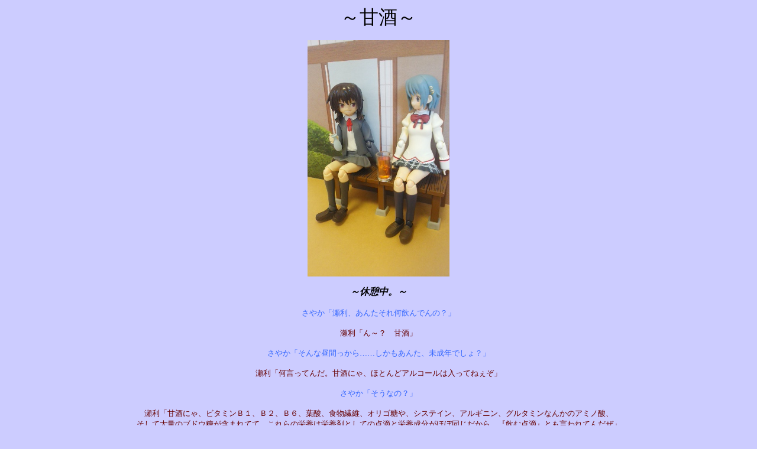

--- FILE ---
content_type: text/html
request_url: http://ishimarusyoten.secret.jp/jouhoushi/amazake.html
body_size: 908
content:
<html>
<head>
<title>�ż�</title>
</head>
<body bgcolor="#ccccff">
<p align="center"><font size="6">���ż��</font></p>
<div align="center"><img src="jouhougazou/amazake.jpg"></div>
<p align="center"><font size="3" color="#000000"><b><i>���ٷ��档��</i></b></font><font size="2" color="#3366ff"><br>
<br>
���䤫�����������󤿤��첿����Ǥ�Ρ���<br>
<br>
<font color="#660000">�����֤�������ż��<br>
<br>
<font color="#3366ff">���䤫�֤������֤ä���ġĤ����⤢�󤿡�̤��ǯ�Ǥ��硩��<br>
<br>
<font color="#660000">�����ֲ����äƤ�����ż�ˤ㡢�ۤȤ�ɥ��륳��������äƤͤ�����<br>
<br>
<font color="#3366ff">���䤫�֤����ʤΡ���<br>
<br>
<font color="#660000">�����ִż�ˤ㡢�ӥ��ߥ�£����£����£����ջ�����ʪ���ݡ����ꥴ���䡢�����ƥ��󡢥��륮�˥󡢥��륿�ߥ�ʤ󤫤Υ��ߥλ���<br>
���������̤Υ֥ɥ������ޤޤ�Ƥơ������α��ܤϱ��ܺޤȤ��Ƥ���ũ�ȱ�����ʬ���ۤ�Ʊ�������顢�ذ�����ũ�٤Ȥ�����Ƥ������<br>
<br>
<font color="#3366ff">���䤫�֤ء���<br>
<br>
<font color="#660000">�����ֱ���˭�٤ʴż�ϡ����ϲ����˸���Ū�ʸ���СزƤα��ܥɥ�󥯡٤Ȥ��ơ����ͻ���ˤ�Ƥ���ʪ�����ä������<br>
�����ι������ܤ�����̱�η򹯤��뤿�ᡢϷ���˽���鷺�����Ǥ���褦�ż�β��ʤ�ǹ�ǣ�ʸ�����¤��Ƥ��̤ǡġĤ���㡩��<br>
<br>
<font color="#3366ff">���䤫�֤ɤ������Ρ���<br>
<br>
<font color="#660000">�����֤Ҥޤä�ʤ��ޤä��ˡġĤ��졢�ҤҤ礦�ʻվ��ˤ���äƤ��Ȥɤ֤����ɤ�ġġ�<br>
<font color="#000000" size="1">�������ɤ֤����Υ��륳�����ٿ���14��17���<font color="#3366ff" size="2"><br>
<br>
���䤫�֤��󤿤͡ġġ�</font></p><br>
<a href="http://ishimarusyoten.secret.jp/jouhoushi/jouhoutop.html"><p align="center"><font size="3">���</font></p></a>
</body>
</html>